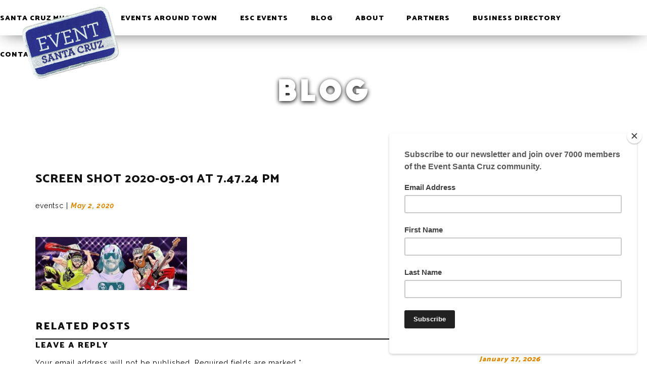

--- FILE ---
content_type: text/html; charset=UTF-8
request_url: https://www.eventsantacruz.com/musician/the-randy-savages/screen-shot-2020-05-01-at-7-47-24-pm/
body_size: 11505
content:
<!DOCTYPE html>
<html lang="en-US">
<head>
	<meta charset="UTF-8">
	<meta name="viewport" content="width=device-width, initial-scale=1">
	<link rel="profile" href="http://gmpg.org/xfn/11">
	<link rel="pingback" href="https://www.eventsantacruz.com/xmlrpc.php">
	<link href="https://fonts.googleapis.com/css?family=Bungee|Catamaran:400,500,700,800,900|Raleway:400,500,700,700i,900" rel="stylesheet">
	<link rel="icon" href="/wp-content/themes/eventsc/images/eventsc_favicon.png">
	<meta name='robots' content='index, follow, max-image-preview:large, max-snippet:-1, max-video-preview:-1' />
	<style>img:is([sizes="auto" i], [sizes^="auto," i]) { contain-intrinsic-size: 3000px 1500px }</style>
	
	<!-- This site is optimized with the Yoast SEO plugin v26.8 - https://yoast.com/product/yoast-seo-wordpress/ -->
	<title>Screen Shot 2020-05-01 at 7.47.24 PM - Event Santa Cruz</title>
	<link rel="canonical" href="https://www.eventsantacruz.com/musician/the-randy-savages/screen-shot-2020-05-01-at-7-47-24-pm/" />
	<meta property="og:locale" content="en_US" />
	<meta property="og:type" content="article" />
	<meta property="og:title" content="Screen Shot 2020-05-01 at 7.47.24 PM - Event Santa Cruz" />
	<meta property="og:url" content="https://www.eventsantacruz.com/musician/the-randy-savages/screen-shot-2020-05-01-at-7-47-24-pm/" />
	<meta property="og:site_name" content="Event Santa Cruz" />
	<meta property="og:image" content="https://www.eventsantacruz.com/musician/the-randy-savages/screen-shot-2020-05-01-at-7-47-24-pm" />
	<meta property="og:image:width" content="2148" />
	<meta property="og:image:height" content="754" />
	<meta property="og:image:type" content="image/jpeg" />
	<meta name="twitter:card" content="summary_large_image" />
	<script type="application/ld+json" class="yoast-schema-graph">{"@context":"https://schema.org","@graph":[{"@type":"WebPage","@id":"https://www.eventsantacruz.com/musician/the-randy-savages/screen-shot-2020-05-01-at-7-47-24-pm/","url":"https://www.eventsantacruz.com/musician/the-randy-savages/screen-shot-2020-05-01-at-7-47-24-pm/","name":"Screen Shot 2020-05-01 at 7.47.24 PM - Event Santa Cruz","isPartOf":{"@id":"https://www.eventsantacruz.com/#website"},"primaryImageOfPage":{"@id":"https://www.eventsantacruz.com/musician/the-randy-savages/screen-shot-2020-05-01-at-7-47-24-pm/#primaryimage"},"image":{"@id":"https://www.eventsantacruz.com/musician/the-randy-savages/screen-shot-2020-05-01-at-7-47-24-pm/#primaryimage"},"thumbnailUrl":"https://www.eventsantacruz.com/wp-content/uploads/2020/05/Screen-Shot-2020-05-01-at-7.47.24-PM.jpg","datePublished":"2020-05-02T02:47:46+00:00","breadcrumb":{"@id":"https://www.eventsantacruz.com/musician/the-randy-savages/screen-shot-2020-05-01-at-7-47-24-pm/#breadcrumb"},"inLanguage":"en-US","potentialAction":[{"@type":"ReadAction","target":["https://www.eventsantacruz.com/musician/the-randy-savages/screen-shot-2020-05-01-at-7-47-24-pm/"]}]},{"@type":"ImageObject","inLanguage":"en-US","@id":"https://www.eventsantacruz.com/musician/the-randy-savages/screen-shot-2020-05-01-at-7-47-24-pm/#primaryimage","url":"https://www.eventsantacruz.com/wp-content/uploads/2020/05/Screen-Shot-2020-05-01-at-7.47.24-PM.jpg","contentUrl":"https://www.eventsantacruz.com/wp-content/uploads/2020/05/Screen-Shot-2020-05-01-at-7.47.24-PM.jpg","width":2148,"height":754},{"@type":"BreadcrumbList","@id":"https://www.eventsantacruz.com/musician/the-randy-savages/screen-shot-2020-05-01-at-7-47-24-pm/#breadcrumb","itemListElement":[{"@type":"ListItem","position":1,"name":"Home","item":"https://www.eventsantacruz.com/"},{"@type":"ListItem","position":2,"name":"The Randy Savages","item":"https://www.eventsantacruz.com/musician/the-randy-savages/"},{"@type":"ListItem","position":3,"name":"Screen Shot 2020-05-01 at 7.47.24 PM"}]},{"@type":"WebSite","@id":"https://www.eventsantacruz.com/#website","url":"https://www.eventsantacruz.com/","name":"Event Santa Cruz","description":"Create. Connect. Inspire","potentialAction":[{"@type":"SearchAction","target":{"@type":"EntryPoint","urlTemplate":"https://www.eventsantacruz.com/?s={search_term_string}"},"query-input":{"@type":"PropertyValueSpecification","valueRequired":true,"valueName":"search_term_string"}}],"inLanguage":"en-US"}]}</script>
	<!-- / Yoast SEO plugin. -->


<link rel='dns-prefetch' href='//fonts.googleapis.com' />
<link rel="alternate" type="application/rss+xml" title="Event Santa Cruz &raquo; Feed" href="https://www.eventsantacruz.com/feed/" />
<link rel="alternate" type="application/rss+xml" title="Event Santa Cruz &raquo; Comments Feed" href="https://www.eventsantacruz.com/comments/feed/" />
<link rel="alternate" type="application/rss+xml" title="Event Santa Cruz &raquo; Screen Shot 2020-05-01 at 7.47.24 PM Comments Feed" href="https://www.eventsantacruz.com/musician/the-randy-savages/screen-shot-2020-05-01-at-7-47-24-pm/feed/" />
		<!-- This site uses the Google Analytics by ExactMetrics plugin v8.11.1 - Using Analytics tracking - https://www.exactmetrics.com/ -->
		<!-- Note: ExactMetrics is not currently configured on this site. The site owner needs to authenticate with Google Analytics in the ExactMetrics settings panel. -->
					<!-- No tracking code set -->
				<!-- / Google Analytics by ExactMetrics -->
		<script type="text/javascript">
/* <![CDATA[ */
window._wpemojiSettings = {"baseUrl":"https:\/\/s.w.org\/images\/core\/emoji\/16.0.1\/72x72\/","ext":".png","svgUrl":"https:\/\/s.w.org\/images\/core\/emoji\/16.0.1\/svg\/","svgExt":".svg","source":{"concatemoji":"https:\/\/www.eventsantacruz.com\/wp-includes\/js\/wp-emoji-release.min.js?ver=6.8.3"}};
/*! This file is auto-generated */
!function(s,n){var o,i,e;function c(e){try{var t={supportTests:e,timestamp:(new Date).valueOf()};sessionStorage.setItem(o,JSON.stringify(t))}catch(e){}}function p(e,t,n){e.clearRect(0,0,e.canvas.width,e.canvas.height),e.fillText(t,0,0);var t=new Uint32Array(e.getImageData(0,0,e.canvas.width,e.canvas.height).data),a=(e.clearRect(0,0,e.canvas.width,e.canvas.height),e.fillText(n,0,0),new Uint32Array(e.getImageData(0,0,e.canvas.width,e.canvas.height).data));return t.every(function(e,t){return e===a[t]})}function u(e,t){e.clearRect(0,0,e.canvas.width,e.canvas.height),e.fillText(t,0,0);for(var n=e.getImageData(16,16,1,1),a=0;a<n.data.length;a++)if(0!==n.data[a])return!1;return!0}function f(e,t,n,a){switch(t){case"flag":return n(e,"\ud83c\udff3\ufe0f\u200d\u26a7\ufe0f","\ud83c\udff3\ufe0f\u200b\u26a7\ufe0f")?!1:!n(e,"\ud83c\udde8\ud83c\uddf6","\ud83c\udde8\u200b\ud83c\uddf6")&&!n(e,"\ud83c\udff4\udb40\udc67\udb40\udc62\udb40\udc65\udb40\udc6e\udb40\udc67\udb40\udc7f","\ud83c\udff4\u200b\udb40\udc67\u200b\udb40\udc62\u200b\udb40\udc65\u200b\udb40\udc6e\u200b\udb40\udc67\u200b\udb40\udc7f");case"emoji":return!a(e,"\ud83e\udedf")}return!1}function g(e,t,n,a){var r="undefined"!=typeof WorkerGlobalScope&&self instanceof WorkerGlobalScope?new OffscreenCanvas(300,150):s.createElement("canvas"),o=r.getContext("2d",{willReadFrequently:!0}),i=(o.textBaseline="top",o.font="600 32px Arial",{});return e.forEach(function(e){i[e]=t(o,e,n,a)}),i}function t(e){var t=s.createElement("script");t.src=e,t.defer=!0,s.head.appendChild(t)}"undefined"!=typeof Promise&&(o="wpEmojiSettingsSupports",i=["flag","emoji"],n.supports={everything:!0,everythingExceptFlag:!0},e=new Promise(function(e){s.addEventListener("DOMContentLoaded",e,{once:!0})}),new Promise(function(t){var n=function(){try{var e=JSON.parse(sessionStorage.getItem(o));if("object"==typeof e&&"number"==typeof e.timestamp&&(new Date).valueOf()<e.timestamp+604800&&"object"==typeof e.supportTests)return e.supportTests}catch(e){}return null}();if(!n){if("undefined"!=typeof Worker&&"undefined"!=typeof OffscreenCanvas&&"undefined"!=typeof URL&&URL.createObjectURL&&"undefined"!=typeof Blob)try{var e="postMessage("+g.toString()+"("+[JSON.stringify(i),f.toString(),p.toString(),u.toString()].join(",")+"));",a=new Blob([e],{type:"text/javascript"}),r=new Worker(URL.createObjectURL(a),{name:"wpTestEmojiSupports"});return void(r.onmessage=function(e){c(n=e.data),r.terminate(),t(n)})}catch(e){}c(n=g(i,f,p,u))}t(n)}).then(function(e){for(var t in e)n.supports[t]=e[t],n.supports.everything=n.supports.everything&&n.supports[t],"flag"!==t&&(n.supports.everythingExceptFlag=n.supports.everythingExceptFlag&&n.supports[t]);n.supports.everythingExceptFlag=n.supports.everythingExceptFlag&&!n.supports.flag,n.DOMReady=!1,n.readyCallback=function(){n.DOMReady=!0}}).then(function(){return e}).then(function(){var e;n.supports.everything||(n.readyCallback(),(e=n.source||{}).concatemoji?t(e.concatemoji):e.wpemoji&&e.twemoji&&(t(e.twemoji),t(e.wpemoji)))}))}((window,document),window._wpemojiSettings);
/* ]]> */
</script>
		
	<style id='wp-emoji-styles-inline-css' type='text/css'>

	img.wp-smiley, img.emoji {
		display: inline !important;
		border: none !important;
		box-shadow: none !important;
		height: 1em !important;
		width: 1em !important;
		margin: 0 0.07em !important;
		vertical-align: -0.1em !important;
		background: none !important;
		padding: 0 !important;
	}
</style>
<link rel='stylesheet' id='wp-block-library-css' href='https://www.eventsantacruz.com/wp-includes/css/dist/block-library/style.min.css?ver=6.8.3' type='text/css' media='all' />
<style id='classic-theme-styles-inline-css' type='text/css'>
/*! This file is auto-generated */
.wp-block-button__link{color:#fff;background-color:#32373c;border-radius:9999px;box-shadow:none;text-decoration:none;padding:calc(.667em + 2px) calc(1.333em + 2px);font-size:1.125em}.wp-block-file__button{background:#32373c;color:#fff;text-decoration:none}
</style>
<style id='global-styles-inline-css' type='text/css'>
:root{--wp--preset--aspect-ratio--square: 1;--wp--preset--aspect-ratio--4-3: 4/3;--wp--preset--aspect-ratio--3-4: 3/4;--wp--preset--aspect-ratio--3-2: 3/2;--wp--preset--aspect-ratio--2-3: 2/3;--wp--preset--aspect-ratio--16-9: 16/9;--wp--preset--aspect-ratio--9-16: 9/16;--wp--preset--color--black: #000000;--wp--preset--color--cyan-bluish-gray: #abb8c3;--wp--preset--color--white: #ffffff;--wp--preset--color--pale-pink: #f78da7;--wp--preset--color--vivid-red: #cf2e2e;--wp--preset--color--luminous-vivid-orange: #ff6900;--wp--preset--color--luminous-vivid-amber: #fcb900;--wp--preset--color--light-green-cyan: #7bdcb5;--wp--preset--color--vivid-green-cyan: #00d084;--wp--preset--color--pale-cyan-blue: #8ed1fc;--wp--preset--color--vivid-cyan-blue: #0693e3;--wp--preset--color--vivid-purple: #9b51e0;--wp--preset--gradient--vivid-cyan-blue-to-vivid-purple: linear-gradient(135deg,rgba(6,147,227,1) 0%,rgb(155,81,224) 100%);--wp--preset--gradient--light-green-cyan-to-vivid-green-cyan: linear-gradient(135deg,rgb(122,220,180) 0%,rgb(0,208,130) 100%);--wp--preset--gradient--luminous-vivid-amber-to-luminous-vivid-orange: linear-gradient(135deg,rgba(252,185,0,1) 0%,rgba(255,105,0,1) 100%);--wp--preset--gradient--luminous-vivid-orange-to-vivid-red: linear-gradient(135deg,rgba(255,105,0,1) 0%,rgb(207,46,46) 100%);--wp--preset--gradient--very-light-gray-to-cyan-bluish-gray: linear-gradient(135deg,rgb(238,238,238) 0%,rgb(169,184,195) 100%);--wp--preset--gradient--cool-to-warm-spectrum: linear-gradient(135deg,rgb(74,234,220) 0%,rgb(151,120,209) 20%,rgb(207,42,186) 40%,rgb(238,44,130) 60%,rgb(251,105,98) 80%,rgb(254,248,76) 100%);--wp--preset--gradient--blush-light-purple: linear-gradient(135deg,rgb(255,206,236) 0%,rgb(152,150,240) 100%);--wp--preset--gradient--blush-bordeaux: linear-gradient(135deg,rgb(254,205,165) 0%,rgb(254,45,45) 50%,rgb(107,0,62) 100%);--wp--preset--gradient--luminous-dusk: linear-gradient(135deg,rgb(255,203,112) 0%,rgb(199,81,192) 50%,rgb(65,88,208) 100%);--wp--preset--gradient--pale-ocean: linear-gradient(135deg,rgb(255,245,203) 0%,rgb(182,227,212) 50%,rgb(51,167,181) 100%);--wp--preset--gradient--electric-grass: linear-gradient(135deg,rgb(202,248,128) 0%,rgb(113,206,126) 100%);--wp--preset--gradient--midnight: linear-gradient(135deg,rgb(2,3,129) 0%,rgb(40,116,252) 100%);--wp--preset--font-size--small: 13px;--wp--preset--font-size--medium: 20px;--wp--preset--font-size--large: 36px;--wp--preset--font-size--x-large: 42px;--wp--preset--spacing--20: 0.44rem;--wp--preset--spacing--30: 0.67rem;--wp--preset--spacing--40: 1rem;--wp--preset--spacing--50: 1.5rem;--wp--preset--spacing--60: 2.25rem;--wp--preset--spacing--70: 3.38rem;--wp--preset--spacing--80: 5.06rem;--wp--preset--shadow--natural: 6px 6px 9px rgba(0, 0, 0, 0.2);--wp--preset--shadow--deep: 12px 12px 50px rgba(0, 0, 0, 0.4);--wp--preset--shadow--sharp: 6px 6px 0px rgba(0, 0, 0, 0.2);--wp--preset--shadow--outlined: 6px 6px 0px -3px rgba(255, 255, 255, 1), 6px 6px rgba(0, 0, 0, 1);--wp--preset--shadow--crisp: 6px 6px 0px rgba(0, 0, 0, 1);}:where(.is-layout-flex){gap: 0.5em;}:where(.is-layout-grid){gap: 0.5em;}body .is-layout-flex{display: flex;}.is-layout-flex{flex-wrap: wrap;align-items: center;}.is-layout-flex > :is(*, div){margin: 0;}body .is-layout-grid{display: grid;}.is-layout-grid > :is(*, div){margin: 0;}:where(.wp-block-columns.is-layout-flex){gap: 2em;}:where(.wp-block-columns.is-layout-grid){gap: 2em;}:where(.wp-block-post-template.is-layout-flex){gap: 1.25em;}:where(.wp-block-post-template.is-layout-grid){gap: 1.25em;}.has-black-color{color: var(--wp--preset--color--black) !important;}.has-cyan-bluish-gray-color{color: var(--wp--preset--color--cyan-bluish-gray) !important;}.has-white-color{color: var(--wp--preset--color--white) !important;}.has-pale-pink-color{color: var(--wp--preset--color--pale-pink) !important;}.has-vivid-red-color{color: var(--wp--preset--color--vivid-red) !important;}.has-luminous-vivid-orange-color{color: var(--wp--preset--color--luminous-vivid-orange) !important;}.has-luminous-vivid-amber-color{color: var(--wp--preset--color--luminous-vivid-amber) !important;}.has-light-green-cyan-color{color: var(--wp--preset--color--light-green-cyan) !important;}.has-vivid-green-cyan-color{color: var(--wp--preset--color--vivid-green-cyan) !important;}.has-pale-cyan-blue-color{color: var(--wp--preset--color--pale-cyan-blue) !important;}.has-vivid-cyan-blue-color{color: var(--wp--preset--color--vivid-cyan-blue) !important;}.has-vivid-purple-color{color: var(--wp--preset--color--vivid-purple) !important;}.has-black-background-color{background-color: var(--wp--preset--color--black) !important;}.has-cyan-bluish-gray-background-color{background-color: var(--wp--preset--color--cyan-bluish-gray) !important;}.has-white-background-color{background-color: var(--wp--preset--color--white) !important;}.has-pale-pink-background-color{background-color: var(--wp--preset--color--pale-pink) !important;}.has-vivid-red-background-color{background-color: var(--wp--preset--color--vivid-red) !important;}.has-luminous-vivid-orange-background-color{background-color: var(--wp--preset--color--luminous-vivid-orange) !important;}.has-luminous-vivid-amber-background-color{background-color: var(--wp--preset--color--luminous-vivid-amber) !important;}.has-light-green-cyan-background-color{background-color: var(--wp--preset--color--light-green-cyan) !important;}.has-vivid-green-cyan-background-color{background-color: var(--wp--preset--color--vivid-green-cyan) !important;}.has-pale-cyan-blue-background-color{background-color: var(--wp--preset--color--pale-cyan-blue) !important;}.has-vivid-cyan-blue-background-color{background-color: var(--wp--preset--color--vivid-cyan-blue) !important;}.has-vivid-purple-background-color{background-color: var(--wp--preset--color--vivid-purple) !important;}.has-black-border-color{border-color: var(--wp--preset--color--black) !important;}.has-cyan-bluish-gray-border-color{border-color: var(--wp--preset--color--cyan-bluish-gray) !important;}.has-white-border-color{border-color: var(--wp--preset--color--white) !important;}.has-pale-pink-border-color{border-color: var(--wp--preset--color--pale-pink) !important;}.has-vivid-red-border-color{border-color: var(--wp--preset--color--vivid-red) !important;}.has-luminous-vivid-orange-border-color{border-color: var(--wp--preset--color--luminous-vivid-orange) !important;}.has-luminous-vivid-amber-border-color{border-color: var(--wp--preset--color--luminous-vivid-amber) !important;}.has-light-green-cyan-border-color{border-color: var(--wp--preset--color--light-green-cyan) !important;}.has-vivid-green-cyan-border-color{border-color: var(--wp--preset--color--vivid-green-cyan) !important;}.has-pale-cyan-blue-border-color{border-color: var(--wp--preset--color--pale-cyan-blue) !important;}.has-vivid-cyan-blue-border-color{border-color: var(--wp--preset--color--vivid-cyan-blue) !important;}.has-vivid-purple-border-color{border-color: var(--wp--preset--color--vivid-purple) !important;}.has-vivid-cyan-blue-to-vivid-purple-gradient-background{background: var(--wp--preset--gradient--vivid-cyan-blue-to-vivid-purple) !important;}.has-light-green-cyan-to-vivid-green-cyan-gradient-background{background: var(--wp--preset--gradient--light-green-cyan-to-vivid-green-cyan) !important;}.has-luminous-vivid-amber-to-luminous-vivid-orange-gradient-background{background: var(--wp--preset--gradient--luminous-vivid-amber-to-luminous-vivid-orange) !important;}.has-luminous-vivid-orange-to-vivid-red-gradient-background{background: var(--wp--preset--gradient--luminous-vivid-orange-to-vivid-red) !important;}.has-very-light-gray-to-cyan-bluish-gray-gradient-background{background: var(--wp--preset--gradient--very-light-gray-to-cyan-bluish-gray) !important;}.has-cool-to-warm-spectrum-gradient-background{background: var(--wp--preset--gradient--cool-to-warm-spectrum) !important;}.has-blush-light-purple-gradient-background{background: var(--wp--preset--gradient--blush-light-purple) !important;}.has-blush-bordeaux-gradient-background{background: var(--wp--preset--gradient--blush-bordeaux) !important;}.has-luminous-dusk-gradient-background{background: var(--wp--preset--gradient--luminous-dusk) !important;}.has-pale-ocean-gradient-background{background: var(--wp--preset--gradient--pale-ocean) !important;}.has-electric-grass-gradient-background{background: var(--wp--preset--gradient--electric-grass) !important;}.has-midnight-gradient-background{background: var(--wp--preset--gradient--midnight) !important;}.has-small-font-size{font-size: var(--wp--preset--font-size--small) !important;}.has-medium-font-size{font-size: var(--wp--preset--font-size--medium) !important;}.has-large-font-size{font-size: var(--wp--preset--font-size--large) !important;}.has-x-large-font-size{font-size: var(--wp--preset--font-size--x-large) !important;}
:where(.wp-block-post-template.is-layout-flex){gap: 1.25em;}:where(.wp-block-post-template.is-layout-grid){gap: 1.25em;}
:where(.wp-block-columns.is-layout-flex){gap: 2em;}:where(.wp-block-columns.is-layout-grid){gap: 2em;}
:root :where(.wp-block-pullquote){font-size: 1.5em;line-height: 1.6;}
</style>
<link rel='stylesheet' id='contact-form-7-css' href='https://www.eventsantacruz.com/wp-content/plugins/contact-form-7/includes/css/styles.css?ver=6.1.4' type='text/css' media='all' />
<link rel='stylesheet' id='ultrabootstrap-owltheme-css' href='https://www.eventsantacruz.com/wp-content/themes/eventsc/css/owl.theme.css?ver=6.8.3' type='text/css' media='all' />
<link rel='stylesheet' id='ultrabootstrap-owlcarousel-css' href='https://www.eventsantacruz.com/wp-content/themes/eventsc/css/owl.carousel.css?ver=6.8.3' type='text/css' media='all' />
<link rel='stylesheet' id='ultrabootstrap-owldef-css' href='https://www.eventsantacruz.com/wp-content/themes/eventsc/css/owl.theme.default.min.css?ver=6.8.3' type='text/css' media='all' />
<link rel='stylesheet' id='ultrabootstrap-bootstrap-css' href='https://www.eventsantacruz.com/wp-content/themes/eventsc/css/bootstrap.css?ver=6.8.3' type='text/css' media='all' />
<link rel='stylesheet' id='ultrabootstrap-fontawesome-css' href='https://www.eventsantacruz.com/wp-content/themes/eventsc/css/font-awesome.min.css?ver=6.8.3' type='text/css' media='all' />
<link rel='stylesheet' id='ultrabootstrap-googlefonts-css' href='//fonts.googleapis.com/css?family=Roboto%3A400%2C300%2C700&#038;ver=6.8.3' type='text/css' media='all' />
<link rel='stylesheet' id='ultrabootstrap-style-css' href='https://www.eventsantacruz.com/wp-content/themes/eventsc/style.css?ver=1.2.0' type='text/css' media='all' />
<link rel='stylesheet' id='wp-paginate-css' href='https://www.eventsantacruz.com/wp-content/plugins/wp-paginate/css/wp-paginate.css?ver=2.2.4' type='text/css' media='screen' />
<script type="text/javascript" src="https://www.eventsantacruz.com/wp-includes/js/jquery/jquery.min.js?ver=3.7.1" id="jquery-core-js"></script>
<script type="text/javascript" src="https://www.eventsantacruz.com/wp-includes/js/jquery/jquery-migrate.min.js?ver=3.4.1" id="jquery-migrate-js"></script>
<link rel="https://api.w.org/" href="https://www.eventsantacruz.com/wp-json/" /><link rel="alternate" title="JSON" type="application/json" href="https://www.eventsantacruz.com/wp-json/wp/v2/media/13251" /><link rel="EditURI" type="application/rsd+xml" title="RSD" href="https://www.eventsantacruz.com/xmlrpc.php?rsd" />
<link rel='shortlink' href='https://www.eventsantacruz.com/?p=13251' />
<link rel="alternate" title="oEmbed (JSON)" type="application/json+oembed" href="https://www.eventsantacruz.com/wp-json/oembed/1.0/embed?url=https%3A%2F%2Fwww.eventsantacruz.com%2Fmusician%2Fthe-randy-savages%2Fscreen-shot-2020-05-01-at-7-47-24-pm%2F" />
<link rel="alternate" title="oEmbed (XML)" type="text/xml+oembed" href="https://www.eventsantacruz.com/wp-json/oembed/1.0/embed?url=https%3A%2F%2Fwww.eventsantacruz.com%2Fmusician%2Fthe-randy-savages%2Fscreen-shot-2020-05-01-at-7-47-24-pm%2F&#038;format=xml" />
<link rel="icon" href="https://www.eventsantacruz.com/wp-content/uploads/2017/04/cropped-eventsc_favicon-32x32.png" sizes="32x32" />
<link rel="icon" href="https://www.eventsantacruz.com/wp-content/uploads/2017/04/cropped-eventsc_favicon-192x192.png" sizes="192x192" />
<link rel="apple-touch-icon" href="https://www.eventsantacruz.com/wp-content/uploads/2017/04/cropped-eventsc_favicon-180x180.png" />
<meta name="msapplication-TileImage" content="https://www.eventsantacruz.com/wp-content/uploads/2017/04/cropped-eventsc_favicon-270x270.png" />
		<style type="text/css" id="wp-custom-css">
			.musician-directory_blurb{
	font-size:1.2em;
	font-weight:bold;
	color: #3D4282;
}

@media screen and (min-width: 960px) {
	.musician-dropdown {
		float:left;
		margin-right: 60px
	}
	.musician-directory_blurb {
		max-width: 500px;
		float:left
	}
}		</style>
			
	<!-- Global site tag (gtag.js) - Google Analytics -->
	<script async src="https://www.googletagmanager.com/gtag/js?id=UA-138484256-1"></script>
	<script>
	  window.dataLayer = window.dataLayer || [];
	  function gtag(){dataLayer.push(arguments);}
	  gtag('js', new Date());

	  gtag('config', 'UA-138484256-1');
	</script>
	
	<!-- Hotjar Tracking Code for https://eventsantacruz.wpengine.com/ -->
	<script>
		(function(h,o,t,j,a,r){
			h.hj=h.hj||function(){(h.hj.q=h.hj.q||[]).push(arguments)};
			h._hjSettings={hjid:1286053,hjsv:6};
			a=o.getElementsByTagName('head')[0];
			r=o.createElement('script');r.async=1;
			r.src=t+h._hjSettings.hjid+j+h._hjSettings.hjsv;
			a.appendChild(r);
		})(window,document,'https://static.hotjar.com/c/hotjar-','.js?sv=');
	</script>
	
</head>

<body class="attachment wp-singular attachment-template-default single single-attachment postid-13251 attachmentid-13251 attachment-jpeg wp-theme-eventsc group-blog">

<!-- navbar -->
<div id="navbar">
	<div class="nav-container">
		<div>
			<a id="nav-logo" href="/"><img src="/wp-content/themes/eventsc/images/nav_logo.png" style="height:100%;width:100%" alt="Event Santa Cruz"></a>
		</div>
		<!-- desktop -->
		<div class="nav-links" id="desktop-nav-links">
			<a href="https://www.eventsantacruz.com/musician-directory/">Santa Cruz Musicians</a>
<a href="https://www.eventsantacruz.com/eventsaroundtown/">Events Around Town</a>
<a href="https://www.eventsantacruz.com/events/">ESC Events</a>
<a href="https://www.eventsantacruz.com/blog/">Blog</a>
<a href="https://www.eventsantacruz.com/about/">About</a>
<a href="https://www.eventsantacruz.com/sponsors/">Partners</a>
<a href="https://www.eventsantacruz.com/directory/">Business Directory</a>
<a href="https://www.eventsantacruz.com/contact/">Contact</a>
		</div>
		<!-- mobile -->
		<div id="mobile-nav-icon">
			<span class="fa fa-bars"></span>
		</div>
	</div>
	<div id="navbar-border"></div>
</div>
<!-- mobile nav menu -->
<div id="mobile-nav-menu">
	<div class="menu-header nav-links close-menu">
		<span class="fa fa-chevron-left"></span>
		<span>MENU</span>
	</div>
	<ul class="nav-links">
		<li class="menu-item menu-item-type-post_type menu-item-object-page menu-item-19201"><a href="https://www.eventsantacruz.com/musician-directory/">Santa Cruz Musicians</a></li>
<li class="menu-item menu-item-type-post_type menu-item-object-page menu-item-17361"><a href="https://www.eventsantacruz.com/eventsaroundtown/">Events Around Town</a></li>
<li class="menu-item menu-item-type-post_type menu-item-object-page menu-item-30"><a href="https://www.eventsantacruz.com/events/">ESC Events</a></li>
<li class="menu-item menu-item-type-post_type menu-item-object-page current_page_parent menu-item-29"><a href="https://www.eventsantacruz.com/blog/">Blog</a></li>
<li class="menu-item menu-item-type-post_type menu-item-object-page menu-item-28"><a href="https://www.eventsantacruz.com/about/">About</a></li>
<li class="menu-item menu-item-type-post_type menu-item-object-page menu-item-27"><a href="https://www.eventsantacruz.com/sponsors/">Partners</a></li>
<li class="menu-item menu-item-type-post_type menu-item-object-page menu-item-25"><a href="https://www.eventsantacruz.com/directory/">Business Directory</a></li>
<li class="menu-item menu-item-type-post_type menu-item-object-page menu-item-24"><a href="https://www.eventsantacruz.com/contact/">Contact</a></li>
	</ul>
	<div class="mobile-menu-icons">
		<a href="https://www.facebook.com/EventSantaCruz/" target="_blank" class="fa fa-facebook-square" style="color:#3B5998"></a>
		<a href="https://twitter.com/eventsantacruz" target="_blank" class="fa fa-twitter-square" style="color:#00ACED"></a>
		<a href="https://twitter.com/eventsantacruz" target="_blank" class="fa fa-instagram" style="color:#5185A6"></a>
	</div>
</div>
<div id="modal-overlay" class="close-menu"></div>
	
<script>
	var d = new Date();
	var n = d.getMonth();
	if(n >= 3){
		var c = document.getElementById("desktop-nav-links").children;
		for (i = 0; i < c.length; i++) { 
		  if (c[i].innerHTML.indexOf("nexties") !== -1 || c[i].innerHTML.indexOf("Nexties") !== -1 || c[i].innerHTML.indexOf("NEXTIES") !== -1 ){
			  c[i].style.display ="none";
		  }
		}
	}
</script>
<div class="interior-header" id="blog-header" style="background:url('');"><h1>Blog</h1></div>
<div class="spacer">
<div class="container">
  <div class="row">
        <div id="primary" class="col-md-9 col-sm-7">
<section class="page-section">
    <h2 class="entry-title">Screen Shot 2020-05-01 at 7.47.24 PM</h2>
    <div class="blog-author-info">
      <p>eventsc</p>&nbsp;|&nbsp;<span class="date">May 2, 2020</span>
    </div>
     

      <div class="detail-content" id="blog-content">
           	
      	                    
  	      

<div class="single-post">

  <div class="post-content spacer">
      
    
    <article >
      <p class="attachment"><a href='https://www.eventsantacruz.com/wp-content/uploads/2020/05/Screen-Shot-2020-05-01-at-7.47.24-PM.jpg'><img decoding="async" width="300" height="105" src="https://www.eventsantacruz.com/wp-content/uploads/2020/05/Screen-Shot-2020-05-01-at-7.47.24-PM-300x105.jpg" class="attachment-medium size-medium" alt="" srcset="https://www.eventsantacruz.com/wp-content/uploads/2020/05/Screen-Shot-2020-05-01-at-7.47.24-PM-300x105.jpg 300w, https://www.eventsantacruz.com/wp-content/uploads/2020/05/Screen-Shot-2020-05-01-at-7.47.24-PM-1024x359.jpg 1024w, https://www.eventsantacruz.com/wp-content/uploads/2020/05/Screen-Shot-2020-05-01-at-7.47.24-PM-768x270.jpg 768w, https://www.eventsantacruz.com/wp-content/uploads/2020/05/Screen-Shot-2020-05-01-at-7.47.24-PM-1536x539.jpg 1536w, https://www.eventsantacruz.com/wp-content/uploads/2020/05/Screen-Shot-2020-05-01-at-7.47.24-PM-2048x719.jpg 2048w" sizes="(max-width: 300px) 100vw, 300px" /></a></p>

           
    </article>

    <div class="post-tags"></div>

    </div>
  </div>          

        
        <h3>Related Posts</h3>
          <hr>
        <div class="row"></div>
          
        	<div id="comments" class="comments-area">
		
		
                			<div id="respond" class="comment-respond">
		<h3 id="reply-title" class="comment-reply-title">Leave a Reply <small><a rel="nofollow" id="cancel-comment-reply-link" href="/musician/the-randy-savages/screen-shot-2020-05-01-at-7-47-24-pm/#respond" style="display:none;">Cancel reply</a></small></h3><form action="https://www.eventsantacruz.com/wp-comments-post.php?wpe-comment-post=eventsc" method="post" id="commentform" class="comment-form"><p class="comment-notes"><span id="email-notes">Your email address will not be published.</span> <span class="required-field-message">Required fields are marked <span class="required">*</span></span></p><p class="comment-form-comment"><label for="comment">Comment <span class="required">*</span></label> <textarea id="comment" name="comment" cols="45" rows="8" maxlength="65525" required></textarea></p><p class="comment-form-author"><label for="author">Name <span class="required">*</span></label> <input id="author" name="author" type="text" value="" size="30" maxlength="245" autocomplete="name" required /></p>
<p class="comment-form-email"><label for="email">Email <span class="required">*</span></label> <input id="email" name="email" type="email" value="" size="30" maxlength="100" aria-describedby="email-notes" autocomplete="email" required /></p>
<p class="comment-form-url"><label for="url">Website</label> <input id="url" name="url" type="url" value="" size="30" maxlength="200" autocomplete="url" /></p>
<p class="comment-form-cookies-consent"><input id="wp-comment-cookies-consent" name="wp-comment-cookies-consent" type="checkbox" value="yes" /> <label for="wp-comment-cookies-consent">Save my name, email, and website in this browser for the next time I comment.</label></p>
<p class="form-submit"><input name="submit" type="submit" id="submit" class="submit" value="Post Comment" /> <input type='hidden' name='comment_post_ID' value='13251' id='comment_post_ID' />
<input type='hidden' name='comment_parent' id='comment_parent' value='0' />
</p><p style="display: none !important;" class="akismet-fields-container" data-prefix="ak_"><label>&#916;<textarea name="ak_hp_textarea" cols="45" rows="8" maxlength="100"></textarea></label><input type="hidden" id="ak_js_1" name="ak_js" value="209"/><script>document.getElementById( "ak_js_1" ).setAttribute( "value", ( new Date() ).getTime() );</script></p></form>	</div><!-- #respond -->
		</div><!-- #comments -->

                  </div><!-- /.end of deatil-content -->
  			 
</section> <!-- /.end of section -->  
</div>
    <div class="col-md-3 col-sm-5">
<div id="sidebar" >
	<div id="sidebar-social-form">
		<a href="https://www.facebook.com/EventSantaCruz/" target="_blank" class="fa fa-facebook-square" style="color:#3B5998"></a>
		<a href="https://twitter.com/eventsantacruz" target="_blank" class="fa fa-twitter-square" style="color:#00ACED"></a>
		<a href="https://www.instagram.com/eventsantacruz/" target="_blank" class="fa fa-instagram" style="color:#5185A6"></a>
		<a href="https://www.youtube.com/c/EventSantaCruz/" target="_blank" class="fa fa-youtube" style="color:#FF0000"></a>
		<a href="https://www.tiktok.com/@eventsantacruz?lang=en" target="_blank" class="fa fa-ticktok" style="margin-right: 0;">
			<img src="/wp-content/themes/eventsc/images/icon-tiktok.svg" style="width: 25px;" />
		</a>
		<h4>GET EMAILS ABOUT UPCOMING EVENTS!</h4>
	    
	    <div id="mc4wp-form-1" class="newsletter form mc4wp-form">
	    <script>(function() {
	window.mc4wp = window.mc4wp || {
		listeners: [],
		forms: {
			on: function(evt, cb) {
				window.mc4wp.listeners.push(
					{
						event   : evt,
						callback: cb
					}
				);
			}
		}
	}
})();
</script><!-- Mailchimp for WordPress v4.11.1 - https://wordpress.org/plugins/mailchimp-for-wp/ --><form id="mc4wp-form-1" class="mc4wp-form mc4wp-form-189" method="post" data-id="189" data-name="" ><div class="mc4wp-form-fields"><p>
	<input type="email" name="EMAIL" placeholder="Email Address" required />
	<input type="submit" class="signup btn" value="Send" />
</p>
</div><label style="display: none !important;">Leave this field empty if you're human: <input type="text" name="_mc4wp_honeypot" value="" tabindex="-1" autocomplete="off" /></label><input type="hidden" name="_mc4wp_timestamp" value="1769622245" /><input type="hidden" name="_mc4wp_form_id" value="189" /><input type="hidden" name="_mc4wp_form_element_id" value="mc4wp-form-1" /><div class="mc4wp-response"></div></form><!-- / Mailchimp for WordPress Plugin -->	    </div>
	</div>
    
    <div class="featured">
		<h4>Featured Articles</h4>
		<hr>
		
	</div>
    
    
		<aside id="recent-posts-2" class="widget widget_recent_entries">
		<h3 class="widget-title">Recent Posts</h3>
		<ul>
											<li>
					<a href="https://www.eventsantacruz.com/murray-street-bridge-to-partially-reopen-on-january-28/">Murray Street Bridge to Partially Reopen on January 28</a>
											<span class="post-date">January 27, 2026</span>
									</li>
											<li>
					<a href="https://www.eventsantacruz.com/downtown-watsonville-named-one-of-californias-newest-state-designated-cultural-districts/">Downtown Watsonville Named One of California’s Newest State-Designated Cultural Districts</a>
											<span class="post-date">December 18, 2025</span>
									</li>
											<li>
					<a href="https://www.eventsantacruz.com/the-13th-annual-winter-art-market-at-the-tannery-arts-center/">The 13th Annual Winter Art Market at the Tannery Arts Center</a>
											<span class="post-date">December 2, 2025</span>
									</li>
											<li>
					<a href="https://www.eventsantacruz.com/21509-2/">Building the Future of Santa Cruz Music: Mentorship, Collaboration, and Community</a>
											<span class="post-date">November 21, 2025</span>
									</li>
											<li>
					<a href="https://www.eventsantacruz.com/they-called-the-cops-bushman-prank-at-the-santa-cruz-beach-boardwalk/">They called the COPS! Bushman prank at The Santa Cruz Beach Boardwalk</a>
											<span class="post-date">November 21, 2025</span>
									</li>
											<li>
					<a href="https://www.eventsantacruz.com/future-motion-creators-of-onewheel-launch-antic/">Future Motion, creators of Onewheel, launch Antic</a>
											<span class="post-date">November 19, 2025</span>
									</li>
											<li>
					<a href="https://www.eventsantacruz.com/windser-returns-home-new-music-santa-cruz-roots-the-catalyst-show/">Windser Returns Home: New Music, Santa Cruz Roots &#038; The Catalyst Show</a>
											<span class="post-date">November 5, 2025</span>
									</li>
											<li>
					<a href="https://www.eventsantacruz.com/downtown-santa-cruz-welcomes-new-housing-businesses-continued-growth-in-2025/">Downtown Santa Cruz Welcomes New Housing, Businesses &#038; Continued Growth in 2025</a>
											<span class="post-date">September 30, 2025</span>
									</li>
					</ul>

		</aside><aside id="custom_html-3" class="widget_text widget widget_custom_html"><div class="textwidget custom-html-widget"><script type="text/javascript" src="//downloads.mailchimp.com/js/signup-forms/popup/unique-methods/embed.js" data-dojo-config="usePlainJson: true, isDebug: false"></script><script type="text/javascript">window.dojoRequire(["mojo/signup-forms/Loader"], function(L) { L.start({"baseUrl":"mc.us7.list-manage.com","uuid":"4f4ed055f4492f844032809c4","lid":"9858292d0a","uniqueMethods":true}) })</script></div></aside></div>
	
</div><!-- #secondary -->    </div>
    </div>
</div>
</div>

<hr class="separator">
<section id="sponsors">
	<div class="spacer container center-txt">
		<h3>CHECK OUT OUR PARTNERS</h3>
		<div id="top-row">


		
                  <div class="logo">
					 <a href="https://santacruz.gleague.nba.com" target="_blank"><img src="https://www.eventsantacruz.com/wp-content/uploads/2021/10/Santa_Cruz_Warriors_logo.svg_.png" alt="Event Santa Cruz Sponsor"/></a>
				  </div>
                 
                  <div class="logo">
					 <a href="https://catalystclub.com" target="_blank"><img src="https://www.eventsantacruz.com/wp-content/uploads/2022/10/Logo_color_catalyst.png" alt="Event Santa Cruz Sponsor"/></a>
				  </div>
                 
                  <div class="logo">
					 <a href="https://choosesantacruz.com/" target="_blank"><img src="https://www.eventsantacruz.com/wp-content/uploads/2017/03/santa-cruz-economic-development-logo.png" alt="Event Santa Cruz Sponsor"/></a>
				  </div>
                 
                  <div class="logo">
					 <a href="https://bit.ly/3w99TP4" target="_blank"><img src="https://www.eventsantacruz.com/wp-content/uploads/2021/07/M2Logo-Vertical-2021-Color-HQ.png" alt="Event Santa Cruz Sponsor"/></a>
				  </div>
                 
                  <div class="logo">
					 <a href="https://cruzio.com" target="_blank"><img src="https://www.eventsantacruz.com/wp-content/uploads/2025/08/Screenshot-2025-08-06-at-2.00.11-PM.jpg" alt="Event Santa Cruz Sponsor"/></a>
				  </div>
                 
                  <div class="logo">
					 <a href="https://www.sleeplessmedia.com" target="_blank"><img src="https://www.eventsantacruz.com/wp-content/uploads/2019/03/sleepless-media.png" alt="Event Santa Cruz Sponsor"/></a>
				  </div>
                 
                  <div class="logo">
					 <a href="https://artscouncilsc.org/" target="_blank"><img src="https://www.eventsantacruz.com/wp-content/uploads/2025/05/image-1.png" alt="Event Santa Cruz Sponsor"/></a>
				  </div>
                 
                  <div class="logo">
					 <a href="https://rootstockcollective.com" target="_blank"><img src="https://www.eventsantacruz.com/wp-content/uploads/2024/10/Rootstock_logo_2024.png" alt="Event Santa Cruz Sponsor"/></a>
				  </div>
                 
                  <div class="logo">
					 <a href="https://lorenmorse.exprealty.com" target="_blank"><img src="https://www.eventsantacruz.com/wp-content/uploads/2024/07/Untitled-design-78.png" alt="Event Santa Cruz Sponsor"/></a>
				  </div>
                 
                  <div class="logo">
					 <a href="https://woodstockscruz.com" target="_blank"><img src="https://www.eventsantacruz.com/wp-content/uploads/2019/12/Screen-Shot-2019-12-23-at-12.01.54-PM.jpg" alt="Event Santa Cruz Sponsor"/></a>
				  </div>
                 
                  <div class="logo">
					 <a href="https://www.shopcapitolamall.com" target="_blank"><img src="https://www.eventsantacruz.com/wp-content/uploads/2026/01/Screenshot-2026-01-02-at-10.19.00-AM.jpg" alt="Event Santa Cruz Sponsor"/></a>
				  </div>
                 
                  <div class="logo">
					 <a href="https://nextspace.us/" target="_blank"><img src="https://www.eventsantacruz.com/wp-content/uploads/2019/03/nextspace-logo.png" alt="Event Santa Cruz Sponsor"/></a>
				  </div>
                 
                  <div class="logo">
					 <a href="https://www.marriott.com/en-us/hotels/sjcru-courtyard-santa-cruz/overview/?scid=f2ae0541-1279-4f24-b197-a979c79310b0" target="_blank"><img src="https://www.eventsantacruz.com/wp-content/uploads/2023/06/Screenshot-2023-06-15-at-9.48.15-AM.jpg" alt="Event Santa Cruz Sponsor"/></a>
				  </div>
                 
                  <div class="logo">
					 <a href="https://scmtd.com/en/" target="_blank"><img src="https://www.eventsantacruz.com/wp-content/uploads/2024/05/scmtd_logo_transparent.png" alt="Event Santa Cruz Sponsor"/></a>
				  </div>
                 
                  <div class="logo">
					 <a href="https://www.ucsc.edu" target="_blank"><img src="https://www.eventsantacruz.com/wp-content/uploads/2019/02/Ucsc.png" alt="Event Santa Cruz Sponsor"/></a>
				  </div>
                 
                  <div class="logo">
					 <a href="https://satellite.communitytv.org/" target="_blank"><img src="https://www.eventsantacruz.com/wp-content/uploads/2024/09/Screenshot-2024-09-12-at-2.25.01 PM.jpg" alt="Event Santa Cruz Sponsor"/></a>
				  </div>
                 


		</div>
	</div>
	<div style="text-align:center">
		<a class="btn center-block" href="/sponsors#become-a-sponsor">Become A Partner</a>
	</div>
</section>

		<!-- Tab to top scrolling -->
		<div class="scroll-top-wrapper">
  			<i class="fa fa-2x fa-angle-up"></i>
    	</div> 
		<!-- footer -->
	<div id="footer">
		<div class="container">
			<div class="row">
				<div class="col-sm-4">
					<div class="footer-div">
						<div>
							<h5>EXPLORE:</h5>
						</div>
						<div>
							<ul class="ul-links">
								<li id="menu-item-173" class="menu-item menu-item-type-post_type menu-item-object-page menu-item-173"><a href="https://www.eventsantacruz.com/events/">EVENTS</a></li>
<li id="menu-item-174" class="menu-item menu-item-type-post_type menu-item-object-page current_page_parent menu-item-174"><a href="https://www.eventsantacruz.com/blog/">BLOG</a></li>
<li id="menu-item-175" class="menu-item menu-item-type-post_type menu-item-object-page menu-item-175"><a href="https://www.eventsantacruz.com/about/">ABOUT</a></li>
							</ul>
						</div>
						<div>
							<ul class="ul-links" id="footer-nav-links">
								<li id="menu-item-177" class="menu-item menu-item-type-post_type menu-item-object-page menu-item-177"><a href="https://www.eventsantacruz.com/contact/">CONTACT</a></li>
<li id="menu-item-179" class="menu-item menu-item-type-post_type menu-item-object-page menu-item-179"><a href="https://www.eventsantacruz.com/sponsors/">SPONSORS</a></li>
							</ul>
						</div>
					</div>
				</div>
				<div class="col-sm-4">
					<div class="footer-div" id="middle-footer-div">
						<div>
							<h5>FOLLOW US:</h5>
						</div>
						<div class="ul-icon-div">
							<ul>
								<li>
									<a href="https://www.facebook.com/EventSantaCruz/" target="_blank" class="fa fa-facebook-square" style="color:#3B5998">
										<div class="fill-in-icon"></div>
									</a>
								</li>
								<li><a href="https://www.instagram.com/eventsantacruz/" target="_blank" class="fa fa-instagram" style="color:#FFFFFF"></a></li>
								<li>
								<a href="https://www.tiktok.com/@eventsantacruz?lang=en" target="_blank" class="fa fa-ticktok" style="margin-right: 0;">
									<img src="/wp-content/themes/eventsc/images/icon-tiktok.svg" style="width: 25px; filter: brightness(0) invert(1);" />
								</a>
								</li>
							</ul>
						</div>
						<div class="ul-icon-div">
							<ul>
								<li>
									<a href="https://twitter.com/eventsantacruz" target="_blank" class="fa fa-twitter-square" style="color:#00ACED">
										<div class="fill-in-icon"></div>
									</a>
								</li>
								<li>
								<a href="https://www.youtube.com/c/EventSantaCruz/" target="_blank" class="fa fa-youtube-square" style="color:#FF0000">
									<div class="fill-in-icon"></div>
								</a>
								</li>
							</ul>
						</div>
						
					</div>
				</div>
				<div class="col-sm-4">
					<div class="footer-div">
						<div>
							<h5>CONTACT US:</h5>
						</div>
						<div>
							<ul>
								<li>
									<p>831-332-8677<br>101 Cooper St.<br>Santa Cruz, CA 950607</p>
								</li>
								<a class="btn white" href="/pages/contact">Email Us</a>
							</ul>
						</div>
					</div>
				</div>
			</div>
			<div class="row">
				<div class="col-md-12">
					<div id="footer-logo-div">
						<a href="https://www.sleeplessmedia.com/santa-cruz-web-design/" target="_blank"><img src="/wp-content/uploads/2019/04/sleepless-icon.png" alt="Sleepless Media"></a>
						<p class="desktop-text">&copy;2018 Event Santa Cruz &nbsp;&nbsp;&nbsp; | &nbsp;&nbsp;&nbsp; Web Design by <a href="https://www.sleeplessmedia.com/santa-cruz-web-design/" target="_blank">Sleepless Media</a></p>
						<p class="mobile-text">&copy;2018 Event Santa Cruz<br>Web Design by <a href="https://www.sleeplessmedia.com/santa-cruz-web-design/" target="_blank">Sleepless Media</a></p>
					</div>
				</div>
			</div>
		</div>
	</div>

	<script>
		var d = new Date();
		var n = d.getMonth();
		if(n >= 3){
			var c = document.getElementById("footer-nav-links").children;
			for (i = 0; i < c.length; i++) { 
			  if (c[i].innerHTML.indexOf("nexties") !== -1 || c[i].innerHTML.indexOf("Nexties") !== -1 || c[i].innerHTML.indexOf("NEXTIES") !== -1 ){
				  c[i].style.display ="none";
			  }
			}
		}
	</script>	
		
		<script type="speculationrules">
{"prefetch":[{"source":"document","where":{"and":[{"href_matches":"\/*"},{"not":{"href_matches":["\/wp-*.php","\/wp-admin\/*","\/wp-content\/uploads\/*","\/wp-content\/*","\/wp-content\/plugins\/*","\/wp-content\/themes\/eventsc\/*","\/*\\?(.+)"]}},{"not":{"selector_matches":"a[rel~=\"nofollow\"]"}},{"not":{"selector_matches":".no-prefetch, .no-prefetch a"}}]},"eagerness":"conservative"}]}
</script>
<script>(function() {function maybePrefixUrlField () {
  const value = this.value.trim()
  if (value !== '' && value.indexOf('http') !== 0) {
    this.value = 'http://' + value
  }
}

const urlFields = document.querySelectorAll('.mc4wp-form input[type="url"]')
for (let j = 0; j < urlFields.length; j++) {
  urlFields[j].addEventListener('blur', maybePrefixUrlField)
}
})();</script><script type="text/javascript" src="https://www.eventsantacruz.com/wp-includes/js/dist/hooks.min.js?ver=4d63a3d491d11ffd8ac6" id="wp-hooks-js"></script>
<script type="text/javascript" src="https://www.eventsantacruz.com/wp-includes/js/dist/i18n.min.js?ver=5e580eb46a90c2b997e6" id="wp-i18n-js"></script>
<script type="text/javascript" id="wp-i18n-js-after">
/* <![CDATA[ */
wp.i18n.setLocaleData( { 'text direction\u0004ltr': [ 'ltr' ] } );
/* ]]> */
</script>
<script type="text/javascript" src="https://www.eventsantacruz.com/wp-content/plugins/contact-form-7/includes/swv/js/index.js?ver=6.1.4" id="swv-js"></script>
<script type="text/javascript" id="contact-form-7-js-before">
/* <![CDATA[ */
var wpcf7 = {
    "api": {
        "root": "https:\/\/www.eventsantacruz.com\/wp-json\/",
        "namespace": "contact-form-7\/v1"
    },
    "cached": 1
};
/* ]]> */
</script>
<script type="text/javascript" src="https://www.eventsantacruz.com/wp-content/plugins/contact-form-7/includes/js/index.js?ver=6.1.4" id="contact-form-7-js"></script>
<script type="text/javascript" src="https://www.eventsantacruz.com/wp-content/themes/eventsc/js/bootstrap.js?ver=1.0.0" id="ultrabootstrap-bootstrap-js"></script>
<script type="text/javascript" src="https://www.eventsantacruz.com/wp-content/themes/eventsc/js/jquery.min.js?ver=6.8.3" id="ultrabootstrap-jq-js"></script>
<script type="text/javascript" src="https://www.eventsantacruz.com/wp-content/themes/eventsc/js/owl.carousel.js?ver=6.8.3" id="ultrabootstrap-owl-js"></script>
<script type="text/javascript" src="https://www.eventsantacruz.com/wp-content/themes/eventsc/js/script.js?ver=1.0.0" id="ultrabootstrap-scripts-js"></script>
<script type="text/javascript" src="https://www.eventsantacruz.com/wp-includes/js/comment-reply.min.js?ver=6.8.3" id="comment-reply-js" async="async" data-wp-strategy="async"></script>
<script type="text/javascript" defer src="https://www.eventsantacruz.com/wp-content/plugins/mailchimp-for-wp/assets/js/forms.js?ver=4.11.1" id="mc4wp-forms-api-js"></script>
	</body>
</html>